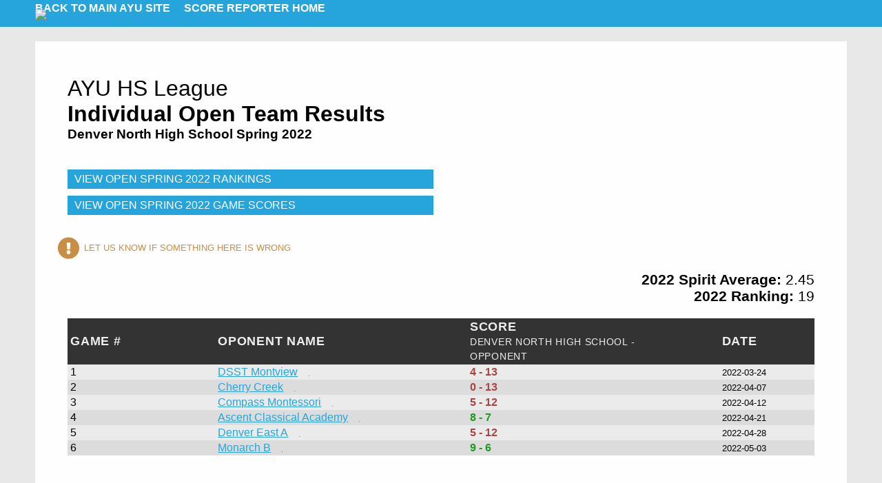

--- FILE ---
content_type: text/html; charset=utf-8
request_url: http://ayuscorereporter.com/teams/c5892764-7bcd-44b7-a233-6b4ab3f38657/matches/2022/Spring/Op
body_size: 2370
content:
<!DOCTYPE html>
<html>
<head>
  <title>AYU HIGH SCHOOL LEAGUE SCORE REPORTER</title>
    <meta http-equiv="content-type" content="text/php; charset=utf-8" /> 
    <link rel="stylesheet" href="https://use.fontawesome.com/releases/v5.7.2/css/all.css" integrity="sha384-fnmOCqbTlWIlj8LyTjo7mOUStjsKC4pOpQbqyi7RrhN7udi9RwhKkMHpvLbHG9Sr" crossorigin="anonymous">
    <meta name="description" content="High School Ultimate Standings" />
    <link rel="icon" type="image/jpg" href="Flags/UltimateIcon.jpg"/>
    <link rel="stylesheet" href="/css/style.css"/>
    <script type="text/javascript" src="/js/script.js"></script>
    <link rel="stylesheet" href="/css/datepicker.min.css">
</head>

<body>

        <header><div class="width-container clearfix" style="width:100%;">

        <div class="header-login-container">
          
          
          <div class="header-login desktop-visible">
  
          <div header="" class="header-social">
            <a href="#"><i class="fab fa-facebook"></i></a> 
            <a href="#"><i class="fab fa-instagram"></i></a>
            <a href="#"><i class="fab fa-twitter-square"></i></a>
          </div>
          
          </div>

          
        </div>

        
<!-- _nav.html -->
<div class="return-home">
  <a href="http://altitudeyouthultimate.org/" target="Blank">Back to main AYU site</a><a href="/">Score Reporter Home</a>
</div>


<!-- /_nav.html -->


        
          <div class="site-logo">
           <a href="/"><img src="http://altitudeyouthultimate.org/wp-content/uploads/2021/09/AYU-logo-usau.png"></a>
          </div>

      </div>
    </header>
<!-- end header -->
        <div id="main">
                <div class="container">
                
             <!------------------------------------ Header Bar --------------------------------------> 
             <div id="TeamRank" class="featured-blog-row">
             <div class="box1">
                
                   <h1 id="header">  
                        <span style="font-weight:400;">AYU HS League</span><br>Individual Open Team Results  </span>
                        <div style="font-size:.6em;"> Denver North High School Spring 2022 </div>
                                      
                   </h1><!--end header --> 
                   <div class="leader">
                    
                        <a class="button-sr-blue" href="/rankings/2022/Spring/Op"> View Open Spring 2022 Rankings</a>
                       
                       <a class="button-sr-blue" href="/matches/2022/Spring/Op"> View Open Spring 2022 Game Scores</a>         
                        
             </div>
             <div class="clearfix"></div>

                   <div class="contact-sr"><a href="https://www.altitudeyouthultimate.org/contact_hs_league"><i class="fas fa-exclamation-circle"></i>Let us know if something here is wrong</a> </div>
<div class="clearfix"></div>
              
             <!--------------------------------- Table Team Informaiton -------------------------------------------------------->

               
                <div id="tableContent">
             
                     
                    <div class="current-year-info">
                    <h3>
                        2022 Spirit Average: <span style='font-weight:100;'>2.45</span>
                    </h3>
                    <h3>
                        2022 Ranking: <span style='font-weight:100;'>19</span>
                    </h3>
                  </div>
             
                  <div id="HSBlue">
                        <div class='header-row team'>
                                <div class="col1 ">Game #</div>
                                <div class="col2">Oponent Name</div>
                                <div class="col4 ">Score<br><span style="font-weight:300;font-size:.8em;">Denver North High School - Opponent</span></div>
                                <div class="col5 ">Date</div>
                        </div>
                      
                        <div class='content-row team'>
                            <div class="col1 ">1</div>
                            <div class="col2 "><a href="/teams/59ecd0b1-c827-4312-90c7-84bb74b0150d/matches/2022/Spring/Op">DSST Montview</a></div>
                            
                                <div class="col4 "> <span style=color:#a44><b>4 - 13</b> <span> </div>
                            
                            <div class="col5 "> <small>2022-03-24</small> </div>
                        </div>
                    
                        <div class='content-row team'>
                            <div class="col1 ">2</div>
                            <div class="col2 "><a href="/teams/235bb411-24f5-472f-9634-7c837f9277fe/matches/2022/Spring/Op">Cherry Creek</a></div>
                            
                                <div class="col4 "> <span style=color:#a44><b>0 - 13</b> <span> </div>
                            
                            <div class="col5 "> <small>2022-04-07</small> </div>
                        </div>
                    
                        <div class='content-row team'>
                            <div class="col1 ">3</div>
                            <div class="col2 "><a href="/teams/79059cff-89e2-4fb6-9770-f3544b2e429a/matches/2022/Spring/Op">Compass Montessori</a></div>
                            
                                <div class="col4 "> <span style=color:#a44><b>5 - 12</b> <span> </div>
                            
                            <div class="col5 "> <small>2022-04-12</small> </div>
                        </div>
                    
                        <div class='content-row team'>
                            <div class="col1 ">4</div>
                            <div class="col2 "><a href="/teams/0cb91702-6620-49ba-8ca1-8096c4aa95cb/matches/2022/Spring/Op">Ascent Classical Academy</a></div>
                            
                                <div class="col4 "><span style=color:#292><b>8 - 7</b> <span> </div>
                            
                            <div class="col5 "> <small>2022-04-21</small> </div>
                        </div>
                    
                        <div class='content-row team'>
                            <div class="col1 ">5</div>
                            <div class="col2 "><a href="/teams/79d78754-e11e-42c3-9de7-d1a6d760572d/matches/2022/Spring/Op">Denver East A</a></div>
                            
                                <div class="col4 "> <span style=color:#a44><b>5 - 12</b> <span> </div>
                            
                            <div class="col5 "> <small>2022-04-28</small> </div>
                        </div>
                    
                        <div class='content-row team'>
                            <div class="col1 ">6</div>
                            <div class="col2 "><a href="/teams/f6c8da19-3d28-46eb-89de-5ba8418b8790/matches/2022/Spring/Op">Monarch B</a></div>
                            
                                <div class="col4 "><span style=color:#292><b>9 - 6</b> <span> </div>
                            
                            <div class="col5 "> <small>2022-05-03</small> </div>
                        </div>
                    
                            <!--end HSWhite--> 
             
                     <div id="historicResultsView">
                     </div> <!--end historicResultsView--> 
             
                 
                   </div><!--end tableContent-->
                         </div><!--end end box1 --> 
                   </div><!--end Featured blog row-->
             
                </div><!--end main container-->
             </div><!--end main--> 
             
             
             <!---------------------------- Blank Area for adds if needed ----------------------------->
             
                  <div id="rightSide">
                      <ul>  
                         <li></li>
                      </ul>   
                  </div> <!--end rightSide--> 
             
             
             
             <!--------------------------------- Footer -------------------------------------------------------->
             
             
             <! <div id="footer">
             <!    <div class="container">  
             <!          About Us &nbsp; Contact Us &nbsp; Terms of Service> 
             <!    </div><!--end footer container--> 
             <!</div><!--end footer--> 
             
             
             <script defer src="https://static.cloudflareinsights.com/beacon.min.js/vcd15cbe7772f49c399c6a5babf22c1241717689176015" integrity="sha512-ZpsOmlRQV6y907TI0dKBHq9Md29nnaEIPlkf84rnaERnq6zvWvPUqr2ft8M1aS28oN72PdrCzSjY4U6VaAw1EQ==" data-cf-beacon='{"version":"2024.11.0","token":"7682ee8b1fde45f4a1b430ddb85e6ced","r":1,"server_timing":{"name":{"cfCacheStatus":true,"cfEdge":true,"cfExtPri":true,"cfL4":true,"cfOrigin":true,"cfSpeedBrain":true},"location_startswith":null}}' crossorigin="anonymous"></script>
</body>
             </html>

--- FILE ---
content_type: text/css; charset=UTF-8
request_url: http://ayuscorereporter.com/css/style.css
body_size: 3141
content:
/* 
yellow: #c88e44
blue: #25a5dc
red: #aa1f40
black: #333
*/


body, div, h1, h2, h3, h4, h5, h6, p, ul, a, img {margin:0px; padding:0px; font-family: open sans,Helvetica,Arial,sans-serif;
} 

.clearfix {
    clear:both;
}

.menu-link {
    display: none !Important;
}

.header-login-container {
    display:none;
}


header img {
    width: 200px;
    top: -26px;
    position: relative;
    left: 4%;
  
}

.return-home {
    background: #25A5DC;
    height: 33px;
    padding: 3px 4%;
    display: flex;
    justify-content: end;
}


.return-home a {
    color:#fff;
    text-transform: uppercase;
    font-weight:600;
    margin-right:20px;
    text-decoration: none;

}

.error {
    color: #AA1F40 !important;
    font-size: 17px;
    background: rgba(256,256,256,.8);
    font-weight: 600;
    padding: 20px;
    border: 2px solid #AA1F40;
    margin: 10px 15%;
    background: rgb(170,31,64, .1);
}

.spirit-confirm {
    border: 4px solid #C88E44;
    padding: 10px 20px;
}

input[type="radio"] {
    -webkit-appearance: none !important;
    -moz-appearance: none !important;
    appearance: none !important;
    position: relative;
    background-color: #f1f1f1;
    color: #666;
    top: 1px;
    height: 27px;
    width: 27px;
    border-radius: 50px;
    cursor: pointer;
    outline: none;
    margin: 3px 0px;
    padding: 0px;
}

input[type="radio"]:checked::before {
    position: absolute;
    font: 19px "Font Awesome 5 Free";
    left: 2px;
    top: 1px; 
    content: "\f111";
    color: #C88E44;
    font-weight: 600;
}

.leader {
    padding: 0px 0px 20px;
    display: flex;
    flex-direction: column;
    width: 49%;
    text-transform: uppercase;
    margin-top:20px;
    float:left;
    margin-right:2%;
}

.leader:nth-child(odd)  {
    margin-right:0%;
}

.leader a {
    font-family: "Open Sans", Helvetica, Arial, sans-serif;
    text-decoration: none;
    outline: none;
    color: #fff;
    padding: 5px 10px !important;
    margin-bottom: 10px !important;
}

.contact-sr {
    float: left;
    top: -6px;
    position: relative;
    right: 14px;
    font-size: .8em;
    text-transform: uppercase;

}


.contact-sr a {
    color:#c88e44 !important;
    text-decoration: none;
}


.button-sr-blue {
    background:#25A5DC;
    font-weight:500
}
.button-sr-red {
    background:#AA1F40;
    font-weight:700;
}

.box1 {background:rgba(256, 256, 256, .8);padding:30px 4%;}

ul {
    line-height: 1.2;
}

table {
	border-style: solid;
	font-size: 1.0em;	
	text-align: left;
	width:100%;
    position:relative;
    bordeR:0px;
}

body {
   background-color: #E8E8E8;
}


#main {  
        min-height: 120px;	
        background: rgba(256, 256, 256, .8);
        margin: 1px 4%;	
    }  

    .container {  
        min-height:100%; 
        margin: 0 auto;   
    }  

#header {
    padding-top: 20px;  
    padding-bottom:20px;
    }    
	
#logo {
    background:url(/images2/usau_youth_transparent.png);
    background-size:110px 80px;
    background-repeat:no-repeat;
    background-padding-top: 10px;
    height: 110px;  
    width: 330px; 
    float: left; 
    }    

#logo h1{
    color: white;
    text-indent: 130px;  
    padding-top: 5px;  
    }

#tagLine h2{
   font-size: 15px; 
   color: white; 
   float: left; 
   padding-top: 60px;
   height: 58px; 
   text-indent: -200px; 
   }  
   
#division h3{
   font-size: 35px; 
   color: #980000;
   text-indent: 80px;
   padding-top: 5px; 
   float: left; 
   } 
   
#season h3{
   font-size: 20px; 
   color: #980000;
   text-indent: -105px; 
   padding-top: 50px;
   float: left; 
   } 
   
#userID p{
   font-size: 12px;
   color: white;
   text-indent: 275px; 
}

#link1 {
   padding-top: 13px; 
   height: 95px; 
   text-indent: 255px; 
   }

#link1 a{
   text-decoration:none;
   border-style: none;
   }

#userID a{
   font-size: 12px;
   font-weight:bold;
   color: white; 
   text-indent: 305px;
}


#leftSide {
    width: 100px;  
    min-height: 200px;
    padding-bottom:80px;
    padding-top:40px;
    float:left;
    }

#leftSide ul{  
    list-style: none;  
    font-size: 20px;  
    color: black; 
    font-weight:bold;
    text-indent: 3px;  
}  
  
#leftSide ul li ul li{  
    font-size: 15px;  
    color: #980000;  
    text-decoration: none;  
    font-weight: normal;
    text-indent: 15px;  
} 

.mini-ranking {
    float: left;
    width: 49%;
    margin-right: 1.5%;
}

.mini-ranking:nth-child(odd) {
    margin-right: 0%;
    float: left;
}

.spirit-listing p {
    margin-bottom:10px;
}

#tableContent {
    width:100%;
    min-height: 200px;  
    padding-bottom:40px;
    }

#tableHeader {
}


#tableHeader table{
    font-size: 30px; 	
    color: #980000; 
    font-weight:bold;
    text-align: center;
    border-style: none;
    }

/* HighSchool Standings - Red table background */
#HSWhite {
}

#HSWhite th{
	background-color: #800000;
	color: #eee;
	font-size: 1.2em;
	padding-left: 6px;
	padding-right: 6px;
}

#HSWhite td{
	background-color: #DCDCDC;
}
    
#rightSide {
    width: 100px;  
    min-height: 200px; 
    float: left;
    text-indent: -5px; 
    padding-top:40px;
    }

/* State Standings - Blue table background */
#HSBlue {
    background:transparent;
    text-align:left;
    clear:both;
}

#HSBlue th{
	background-color: #333;
    color: #eee;
    font-size: 1.1em;
    padding-left: 6px;
    padding-right: 6px;
    text-transform: uppercase;
    letter-spacing: .04em;
}

#HSBlue tr:nth-child(odd) {
	background-color: #DCDCDC;
}

#HSBlue tr:nth-child(even) {
	background-color: rgb(235, 235, 235);
}

#HSBlue td {
        padding: 1px 5px 0px;
        border:0px;
        position: relative;
}

#HSBlue a {
    color:#25A5DC;
}

#HSBlue a:After {
    content:"\f35d";
    font-family: "Font Awesome 5 Free";
    color:transparent;
    -webkit-transition: .75s all ease;
    transition: .75s all ease;
    font-weight: 600;
    top: -1px;
    font-size: .8em;
    position: relative;
    left: 3px;
 

}

#HSBlue a:hover:After {
        content:"\f35d";
        font-family: "Font Awesome 5 Free";
        color:#25A5DC;
        -webkit-transition: .75s all ease;
        transition: .75s all ease;
        left: 6px;
}
.header-row, .content-row {
    display: flex;
    flex-direction: row;
    flex-wrap: nowrap;
    justify-content: space-between;
    align-items: center;
}

.header-row {
    background-color: #333;
    color: #eee;
    font-size: 1.1em;
    text-transform: uppercase;
    letter-spacing: .04em;
    vertical-align: middle !important;
    font-weight: 600;
}

.header-row .col1, .header-row .col2, .header-row .col3, .header-row .col4, .header-row .col5, .header-row .col6 {
    vertical-align: middle !important;
}

.col1, .col3, .col5 {
    flex-basis:12%;
    text-align:left;
    padding:2px 4px;
    vertical-align: top;
}

.col3 img, .col5 img {
    width: 24px;
}

.col3 a, .col5 a {
    color: #AA1F40 !important;
}



.col3 a:after, .col5 a:After {
    content:"\f105" !important;
    font-family: "Font Awesome 5 Free";
    color:transparent;
    -webkit-transition: .75s all ease;
    transition: .75s all ease;
    font-weight: 600;
    top: -1px;
    font-size: .8em;
    position: relative;
    left: 3px;
    color:transparent;

}

.col3 a:hover:after, .col5 a:hover:After {
    content:"\f105" !important;
    font-family: "Font Awesome 5 Free";
    color:#AA1F40 !important;
    -webkit-transition: .75s all ease;
    transition: .75s all ease;
    left: 6px;
    -webkit-transform: rotate(45deg);
    -moz-transform: rotate(45deg);
    -ms-transform: rotate(45deg);
    -o-transform: rotate(45deg);
    transform: rotate(45deg);
}

.col2, .col4 {
    flex-basis:26%;
    text-align:left;
    padding:2px 4px;
    vertical-align: top;

}

.col6 {
    flex-basis:12%;
    text-align:left;
    padding:2px 4px;
    vertical-align: top;

}

.col7 {
    display: none;
}

.content-row.ranking .col1 { 
    flex-basis:10%;
}

.ranking .col2 { 
    flex-basis:45%;
}

.ranking .col3 {
    flex-basis:10%;

} 

.ranking .col4 {
    flex-basis:10%;

}


.ranking .col5 {
    flex-basis:10%;

} 

.ranking .col6 {
    flex-basis:15%;

}

#HSBlue .content-row:nth-child(odd) {
	background-color: #DCDCDC;
}

#HSBlue .content-row:nth-child(even) {
	background-color: rgb(235, 235, 235);
}




.current-year-info {
    text-align: right;
    padding: 20px 0;   
 }

 .current-year-info h3 {
     font-size:1.3em;
 }


#rightSide ul{  
    list-style: none;  
    font-size: 20px;  
    color: Black; 
    font-weight:bold;
    padding-left: 10px;
    padding-bottom:40px;
}    

.fa-exclamation-circle {
    font-size: 2.5em;
    position: relative;
    top: 8px;
    margin-right: 6px;
}
    
#footer {
        background-image:url(/images2/HSUltimate_footer.jpg);
	background-repeat:repeat-x;
        position:absolute;
        bottom:0;
	width:100%;
	height:40px;
	float: left;
    }

#footer h6{
        width: 600px;  
        padding-left: 100px;
        padding-top: 10px;
        font-size: 15px; 
        text-align: center;
        color: white;
    }
    
@keyframes loading{
    from {letter-spacing: 0em;}
    to {letter-spacing: .3em;}
}

#loading {
    letter-spacing:0em;
    animation-name: loading;
    animation-duration: 3s;
    animation-iteration-count: infinite;
    }

#HSWhite img {
width:22px;
height:22px;
}

#submit {
    color: #AA1F40;
    font-weight: bold;
    font-size: .8em;
}

.other-seasons {
    list-style:none;
}

.other-seasons li {
    margin-top:3px;
}

.other-seasons li a {
    color: #25a5dc;

}

#ScoreReport input[type=button] {
    color: #fff;
    text-transform: uppercase;
    font-size: 1.2em;
    font-weight: bold;
    background: #c88e44;
    border-radius: 4px;
    border: 0px;
    padding: 7px 19px;
}


@media only screen and (max-width: 768px) {

    .return-home {
        height: 78px;
        float: right;

    }
    .return-home a {
        width:40%;

    }

    .leader {
        width:100%;
    }

    .matches.header-row .col1, .header-row .col2, .matches.header-row .col4, .matches.header-row .col5, .matches.header-row .col6 {
        display:none;
    }

    .header-row {
        justify-content: end;
    }

    .header-row .col3 {
        text-align:left;
        flex-basis: auto;
    }


    .content-row {
        flex-wrap: wrap;
        padding-top:3px;
        padding-bottom:3px;
        justify-content: flex-start;
    }

    .col1 {
        flex-basis:100%;
    }

    .matches .col1:before {
        content: "Date: ";
        font-weight:600;
        font-size: 85%;

    }

    .content-row.matches .col2:before {
        content:"W: ";
        font-weight:600;
    }

    .content-row.matches .col4:before {
        content:"L: ";
        font-weight:600;
    }

    
    .matches .col2, .matches .col4 {
        flex-basis:75%;
    }

    .col6 {
        flex-basis:100%;
    }

    .col6:before {
        content:"Score: ";
        font-weight:600;
    }

    .col1 {
        padding-bottom:0px;
    }

    .col2, .col3, .col4, .col5 {
        padding-top: 0px;
        padding-bottom: 0px;
    }

    .col6 {
        padding-top:0px;
    }

    .team .col1:before {
        content: "Game: ";
        font-weight:600;
    }

    .team .col4:before {
        content: "Date: ";
        font-weight:600;
        font-size: 85%;
    }

    .team .col2, .team .col4 {
        flex-basis:65%;
    }

    .team .col3 {
        flex-basis:auto;
    }

    .ranking.header-row,  .ranking.content-row{
        justify-content: end;
    }

    .ranking.content-row .col1 {
        flex-basis:100% !important;
    }

    .ranking .col2 {
        flex-basis:50% !important;
    }
    .ranking .col3, .ranking .col4 { 
        flex-basis:9% !important;
    }

    .ranking .col5 {
        flex-basis:13% !important;
    }

    .ranking .col6 {     
           flex-basis:18% !important;
    }


    .ranking.content-row .col1:before {
        content:"Rank: ";
        font-weight:600;
    }

    .ranking.header-row .col1 {
        display: block !important;
        flex-basis: 50%;
        color: transparent;
    }

    .ranking .col6:before {
        content:'';
    }

    .spirit-listing {
        border-top: 3px solid #ddd;
        padding-top: 10px;
    }


}

@media only screen and (min-width: 769px) {

.row-fluid {
    width:100%;
    display:flex;
    flex-direction: row;
}

.row-fluid .span1 {
    width:100%;
}

.row-fluid .span2 {
    width:49%;
    margin-right:2%
}


.row-fluid .span3 {
    width:32%;
    margin-right:2%
}

.row-fluid .span4 {
    width:24%;
    margin-right:2%
}


.row-fluid .span6 {
    width:15%;
    margin-right:2%
}


.row-fluid .span2:last-child, .row-fluid .span3:last-child, .row-fluid .span4:last-child, .row-fluid .span6:last-child   {
    margin-right:none !important;
}

}